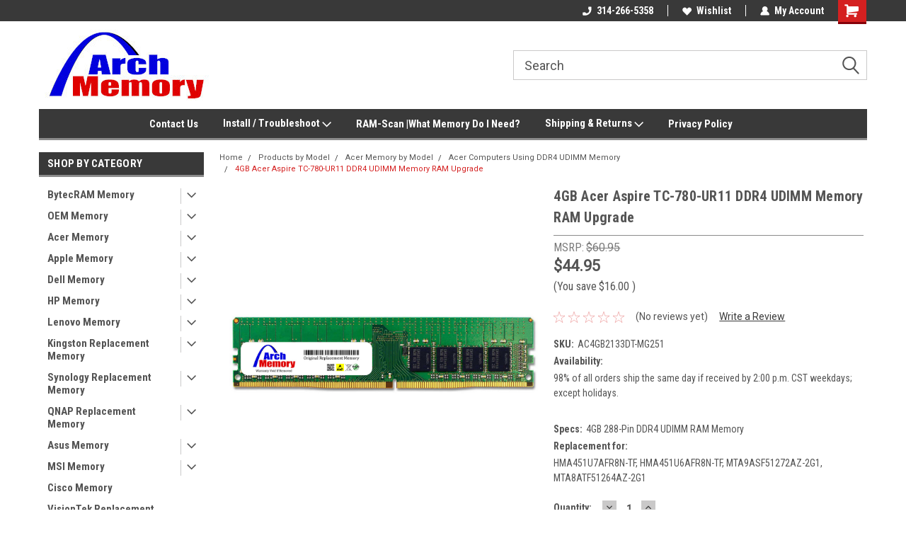

--- FILE ---
content_type: text/html; charset=utf-8
request_url: https://www.google.com/recaptcha/api2/anchor?ar=1&k=6LcjX0sbAAAAACp92-MNpx66FT4pbIWh-FTDmkkz&co=aHR0cHM6Ly9hcmNobWVtb3J5LmNvbTo0NDM.&hl=en&v=N67nZn4AqZkNcbeMu4prBgzg&size=normal&anchor-ms=20000&execute-ms=30000&cb=rkmics5xh0af
body_size: 49306
content:
<!DOCTYPE HTML><html dir="ltr" lang="en"><head><meta http-equiv="Content-Type" content="text/html; charset=UTF-8">
<meta http-equiv="X-UA-Compatible" content="IE=edge">
<title>reCAPTCHA</title>
<style type="text/css">
/* cyrillic-ext */
@font-face {
  font-family: 'Roboto';
  font-style: normal;
  font-weight: 400;
  font-stretch: 100%;
  src: url(//fonts.gstatic.com/s/roboto/v48/KFO7CnqEu92Fr1ME7kSn66aGLdTylUAMa3GUBHMdazTgWw.woff2) format('woff2');
  unicode-range: U+0460-052F, U+1C80-1C8A, U+20B4, U+2DE0-2DFF, U+A640-A69F, U+FE2E-FE2F;
}
/* cyrillic */
@font-face {
  font-family: 'Roboto';
  font-style: normal;
  font-weight: 400;
  font-stretch: 100%;
  src: url(//fonts.gstatic.com/s/roboto/v48/KFO7CnqEu92Fr1ME7kSn66aGLdTylUAMa3iUBHMdazTgWw.woff2) format('woff2');
  unicode-range: U+0301, U+0400-045F, U+0490-0491, U+04B0-04B1, U+2116;
}
/* greek-ext */
@font-face {
  font-family: 'Roboto';
  font-style: normal;
  font-weight: 400;
  font-stretch: 100%;
  src: url(//fonts.gstatic.com/s/roboto/v48/KFO7CnqEu92Fr1ME7kSn66aGLdTylUAMa3CUBHMdazTgWw.woff2) format('woff2');
  unicode-range: U+1F00-1FFF;
}
/* greek */
@font-face {
  font-family: 'Roboto';
  font-style: normal;
  font-weight: 400;
  font-stretch: 100%;
  src: url(//fonts.gstatic.com/s/roboto/v48/KFO7CnqEu92Fr1ME7kSn66aGLdTylUAMa3-UBHMdazTgWw.woff2) format('woff2');
  unicode-range: U+0370-0377, U+037A-037F, U+0384-038A, U+038C, U+038E-03A1, U+03A3-03FF;
}
/* math */
@font-face {
  font-family: 'Roboto';
  font-style: normal;
  font-weight: 400;
  font-stretch: 100%;
  src: url(//fonts.gstatic.com/s/roboto/v48/KFO7CnqEu92Fr1ME7kSn66aGLdTylUAMawCUBHMdazTgWw.woff2) format('woff2');
  unicode-range: U+0302-0303, U+0305, U+0307-0308, U+0310, U+0312, U+0315, U+031A, U+0326-0327, U+032C, U+032F-0330, U+0332-0333, U+0338, U+033A, U+0346, U+034D, U+0391-03A1, U+03A3-03A9, U+03B1-03C9, U+03D1, U+03D5-03D6, U+03F0-03F1, U+03F4-03F5, U+2016-2017, U+2034-2038, U+203C, U+2040, U+2043, U+2047, U+2050, U+2057, U+205F, U+2070-2071, U+2074-208E, U+2090-209C, U+20D0-20DC, U+20E1, U+20E5-20EF, U+2100-2112, U+2114-2115, U+2117-2121, U+2123-214F, U+2190, U+2192, U+2194-21AE, U+21B0-21E5, U+21F1-21F2, U+21F4-2211, U+2213-2214, U+2216-22FF, U+2308-230B, U+2310, U+2319, U+231C-2321, U+2336-237A, U+237C, U+2395, U+239B-23B7, U+23D0, U+23DC-23E1, U+2474-2475, U+25AF, U+25B3, U+25B7, U+25BD, U+25C1, U+25CA, U+25CC, U+25FB, U+266D-266F, U+27C0-27FF, U+2900-2AFF, U+2B0E-2B11, U+2B30-2B4C, U+2BFE, U+3030, U+FF5B, U+FF5D, U+1D400-1D7FF, U+1EE00-1EEFF;
}
/* symbols */
@font-face {
  font-family: 'Roboto';
  font-style: normal;
  font-weight: 400;
  font-stretch: 100%;
  src: url(//fonts.gstatic.com/s/roboto/v48/KFO7CnqEu92Fr1ME7kSn66aGLdTylUAMaxKUBHMdazTgWw.woff2) format('woff2');
  unicode-range: U+0001-000C, U+000E-001F, U+007F-009F, U+20DD-20E0, U+20E2-20E4, U+2150-218F, U+2190, U+2192, U+2194-2199, U+21AF, U+21E6-21F0, U+21F3, U+2218-2219, U+2299, U+22C4-22C6, U+2300-243F, U+2440-244A, U+2460-24FF, U+25A0-27BF, U+2800-28FF, U+2921-2922, U+2981, U+29BF, U+29EB, U+2B00-2BFF, U+4DC0-4DFF, U+FFF9-FFFB, U+10140-1018E, U+10190-1019C, U+101A0, U+101D0-101FD, U+102E0-102FB, U+10E60-10E7E, U+1D2C0-1D2D3, U+1D2E0-1D37F, U+1F000-1F0FF, U+1F100-1F1AD, U+1F1E6-1F1FF, U+1F30D-1F30F, U+1F315, U+1F31C, U+1F31E, U+1F320-1F32C, U+1F336, U+1F378, U+1F37D, U+1F382, U+1F393-1F39F, U+1F3A7-1F3A8, U+1F3AC-1F3AF, U+1F3C2, U+1F3C4-1F3C6, U+1F3CA-1F3CE, U+1F3D4-1F3E0, U+1F3ED, U+1F3F1-1F3F3, U+1F3F5-1F3F7, U+1F408, U+1F415, U+1F41F, U+1F426, U+1F43F, U+1F441-1F442, U+1F444, U+1F446-1F449, U+1F44C-1F44E, U+1F453, U+1F46A, U+1F47D, U+1F4A3, U+1F4B0, U+1F4B3, U+1F4B9, U+1F4BB, U+1F4BF, U+1F4C8-1F4CB, U+1F4D6, U+1F4DA, U+1F4DF, U+1F4E3-1F4E6, U+1F4EA-1F4ED, U+1F4F7, U+1F4F9-1F4FB, U+1F4FD-1F4FE, U+1F503, U+1F507-1F50B, U+1F50D, U+1F512-1F513, U+1F53E-1F54A, U+1F54F-1F5FA, U+1F610, U+1F650-1F67F, U+1F687, U+1F68D, U+1F691, U+1F694, U+1F698, U+1F6AD, U+1F6B2, U+1F6B9-1F6BA, U+1F6BC, U+1F6C6-1F6CF, U+1F6D3-1F6D7, U+1F6E0-1F6EA, U+1F6F0-1F6F3, U+1F6F7-1F6FC, U+1F700-1F7FF, U+1F800-1F80B, U+1F810-1F847, U+1F850-1F859, U+1F860-1F887, U+1F890-1F8AD, U+1F8B0-1F8BB, U+1F8C0-1F8C1, U+1F900-1F90B, U+1F93B, U+1F946, U+1F984, U+1F996, U+1F9E9, U+1FA00-1FA6F, U+1FA70-1FA7C, U+1FA80-1FA89, U+1FA8F-1FAC6, U+1FACE-1FADC, U+1FADF-1FAE9, U+1FAF0-1FAF8, U+1FB00-1FBFF;
}
/* vietnamese */
@font-face {
  font-family: 'Roboto';
  font-style: normal;
  font-weight: 400;
  font-stretch: 100%;
  src: url(//fonts.gstatic.com/s/roboto/v48/KFO7CnqEu92Fr1ME7kSn66aGLdTylUAMa3OUBHMdazTgWw.woff2) format('woff2');
  unicode-range: U+0102-0103, U+0110-0111, U+0128-0129, U+0168-0169, U+01A0-01A1, U+01AF-01B0, U+0300-0301, U+0303-0304, U+0308-0309, U+0323, U+0329, U+1EA0-1EF9, U+20AB;
}
/* latin-ext */
@font-face {
  font-family: 'Roboto';
  font-style: normal;
  font-weight: 400;
  font-stretch: 100%;
  src: url(//fonts.gstatic.com/s/roboto/v48/KFO7CnqEu92Fr1ME7kSn66aGLdTylUAMa3KUBHMdazTgWw.woff2) format('woff2');
  unicode-range: U+0100-02BA, U+02BD-02C5, U+02C7-02CC, U+02CE-02D7, U+02DD-02FF, U+0304, U+0308, U+0329, U+1D00-1DBF, U+1E00-1E9F, U+1EF2-1EFF, U+2020, U+20A0-20AB, U+20AD-20C0, U+2113, U+2C60-2C7F, U+A720-A7FF;
}
/* latin */
@font-face {
  font-family: 'Roboto';
  font-style: normal;
  font-weight: 400;
  font-stretch: 100%;
  src: url(//fonts.gstatic.com/s/roboto/v48/KFO7CnqEu92Fr1ME7kSn66aGLdTylUAMa3yUBHMdazQ.woff2) format('woff2');
  unicode-range: U+0000-00FF, U+0131, U+0152-0153, U+02BB-02BC, U+02C6, U+02DA, U+02DC, U+0304, U+0308, U+0329, U+2000-206F, U+20AC, U+2122, U+2191, U+2193, U+2212, U+2215, U+FEFF, U+FFFD;
}
/* cyrillic-ext */
@font-face {
  font-family: 'Roboto';
  font-style: normal;
  font-weight: 500;
  font-stretch: 100%;
  src: url(//fonts.gstatic.com/s/roboto/v48/KFO7CnqEu92Fr1ME7kSn66aGLdTylUAMa3GUBHMdazTgWw.woff2) format('woff2');
  unicode-range: U+0460-052F, U+1C80-1C8A, U+20B4, U+2DE0-2DFF, U+A640-A69F, U+FE2E-FE2F;
}
/* cyrillic */
@font-face {
  font-family: 'Roboto';
  font-style: normal;
  font-weight: 500;
  font-stretch: 100%;
  src: url(//fonts.gstatic.com/s/roboto/v48/KFO7CnqEu92Fr1ME7kSn66aGLdTylUAMa3iUBHMdazTgWw.woff2) format('woff2');
  unicode-range: U+0301, U+0400-045F, U+0490-0491, U+04B0-04B1, U+2116;
}
/* greek-ext */
@font-face {
  font-family: 'Roboto';
  font-style: normal;
  font-weight: 500;
  font-stretch: 100%;
  src: url(//fonts.gstatic.com/s/roboto/v48/KFO7CnqEu92Fr1ME7kSn66aGLdTylUAMa3CUBHMdazTgWw.woff2) format('woff2');
  unicode-range: U+1F00-1FFF;
}
/* greek */
@font-face {
  font-family: 'Roboto';
  font-style: normal;
  font-weight: 500;
  font-stretch: 100%;
  src: url(//fonts.gstatic.com/s/roboto/v48/KFO7CnqEu92Fr1ME7kSn66aGLdTylUAMa3-UBHMdazTgWw.woff2) format('woff2');
  unicode-range: U+0370-0377, U+037A-037F, U+0384-038A, U+038C, U+038E-03A1, U+03A3-03FF;
}
/* math */
@font-face {
  font-family: 'Roboto';
  font-style: normal;
  font-weight: 500;
  font-stretch: 100%;
  src: url(//fonts.gstatic.com/s/roboto/v48/KFO7CnqEu92Fr1ME7kSn66aGLdTylUAMawCUBHMdazTgWw.woff2) format('woff2');
  unicode-range: U+0302-0303, U+0305, U+0307-0308, U+0310, U+0312, U+0315, U+031A, U+0326-0327, U+032C, U+032F-0330, U+0332-0333, U+0338, U+033A, U+0346, U+034D, U+0391-03A1, U+03A3-03A9, U+03B1-03C9, U+03D1, U+03D5-03D6, U+03F0-03F1, U+03F4-03F5, U+2016-2017, U+2034-2038, U+203C, U+2040, U+2043, U+2047, U+2050, U+2057, U+205F, U+2070-2071, U+2074-208E, U+2090-209C, U+20D0-20DC, U+20E1, U+20E5-20EF, U+2100-2112, U+2114-2115, U+2117-2121, U+2123-214F, U+2190, U+2192, U+2194-21AE, U+21B0-21E5, U+21F1-21F2, U+21F4-2211, U+2213-2214, U+2216-22FF, U+2308-230B, U+2310, U+2319, U+231C-2321, U+2336-237A, U+237C, U+2395, U+239B-23B7, U+23D0, U+23DC-23E1, U+2474-2475, U+25AF, U+25B3, U+25B7, U+25BD, U+25C1, U+25CA, U+25CC, U+25FB, U+266D-266F, U+27C0-27FF, U+2900-2AFF, U+2B0E-2B11, U+2B30-2B4C, U+2BFE, U+3030, U+FF5B, U+FF5D, U+1D400-1D7FF, U+1EE00-1EEFF;
}
/* symbols */
@font-face {
  font-family: 'Roboto';
  font-style: normal;
  font-weight: 500;
  font-stretch: 100%;
  src: url(//fonts.gstatic.com/s/roboto/v48/KFO7CnqEu92Fr1ME7kSn66aGLdTylUAMaxKUBHMdazTgWw.woff2) format('woff2');
  unicode-range: U+0001-000C, U+000E-001F, U+007F-009F, U+20DD-20E0, U+20E2-20E4, U+2150-218F, U+2190, U+2192, U+2194-2199, U+21AF, U+21E6-21F0, U+21F3, U+2218-2219, U+2299, U+22C4-22C6, U+2300-243F, U+2440-244A, U+2460-24FF, U+25A0-27BF, U+2800-28FF, U+2921-2922, U+2981, U+29BF, U+29EB, U+2B00-2BFF, U+4DC0-4DFF, U+FFF9-FFFB, U+10140-1018E, U+10190-1019C, U+101A0, U+101D0-101FD, U+102E0-102FB, U+10E60-10E7E, U+1D2C0-1D2D3, U+1D2E0-1D37F, U+1F000-1F0FF, U+1F100-1F1AD, U+1F1E6-1F1FF, U+1F30D-1F30F, U+1F315, U+1F31C, U+1F31E, U+1F320-1F32C, U+1F336, U+1F378, U+1F37D, U+1F382, U+1F393-1F39F, U+1F3A7-1F3A8, U+1F3AC-1F3AF, U+1F3C2, U+1F3C4-1F3C6, U+1F3CA-1F3CE, U+1F3D4-1F3E0, U+1F3ED, U+1F3F1-1F3F3, U+1F3F5-1F3F7, U+1F408, U+1F415, U+1F41F, U+1F426, U+1F43F, U+1F441-1F442, U+1F444, U+1F446-1F449, U+1F44C-1F44E, U+1F453, U+1F46A, U+1F47D, U+1F4A3, U+1F4B0, U+1F4B3, U+1F4B9, U+1F4BB, U+1F4BF, U+1F4C8-1F4CB, U+1F4D6, U+1F4DA, U+1F4DF, U+1F4E3-1F4E6, U+1F4EA-1F4ED, U+1F4F7, U+1F4F9-1F4FB, U+1F4FD-1F4FE, U+1F503, U+1F507-1F50B, U+1F50D, U+1F512-1F513, U+1F53E-1F54A, U+1F54F-1F5FA, U+1F610, U+1F650-1F67F, U+1F687, U+1F68D, U+1F691, U+1F694, U+1F698, U+1F6AD, U+1F6B2, U+1F6B9-1F6BA, U+1F6BC, U+1F6C6-1F6CF, U+1F6D3-1F6D7, U+1F6E0-1F6EA, U+1F6F0-1F6F3, U+1F6F7-1F6FC, U+1F700-1F7FF, U+1F800-1F80B, U+1F810-1F847, U+1F850-1F859, U+1F860-1F887, U+1F890-1F8AD, U+1F8B0-1F8BB, U+1F8C0-1F8C1, U+1F900-1F90B, U+1F93B, U+1F946, U+1F984, U+1F996, U+1F9E9, U+1FA00-1FA6F, U+1FA70-1FA7C, U+1FA80-1FA89, U+1FA8F-1FAC6, U+1FACE-1FADC, U+1FADF-1FAE9, U+1FAF0-1FAF8, U+1FB00-1FBFF;
}
/* vietnamese */
@font-face {
  font-family: 'Roboto';
  font-style: normal;
  font-weight: 500;
  font-stretch: 100%;
  src: url(//fonts.gstatic.com/s/roboto/v48/KFO7CnqEu92Fr1ME7kSn66aGLdTylUAMa3OUBHMdazTgWw.woff2) format('woff2');
  unicode-range: U+0102-0103, U+0110-0111, U+0128-0129, U+0168-0169, U+01A0-01A1, U+01AF-01B0, U+0300-0301, U+0303-0304, U+0308-0309, U+0323, U+0329, U+1EA0-1EF9, U+20AB;
}
/* latin-ext */
@font-face {
  font-family: 'Roboto';
  font-style: normal;
  font-weight: 500;
  font-stretch: 100%;
  src: url(//fonts.gstatic.com/s/roboto/v48/KFO7CnqEu92Fr1ME7kSn66aGLdTylUAMa3KUBHMdazTgWw.woff2) format('woff2');
  unicode-range: U+0100-02BA, U+02BD-02C5, U+02C7-02CC, U+02CE-02D7, U+02DD-02FF, U+0304, U+0308, U+0329, U+1D00-1DBF, U+1E00-1E9F, U+1EF2-1EFF, U+2020, U+20A0-20AB, U+20AD-20C0, U+2113, U+2C60-2C7F, U+A720-A7FF;
}
/* latin */
@font-face {
  font-family: 'Roboto';
  font-style: normal;
  font-weight: 500;
  font-stretch: 100%;
  src: url(//fonts.gstatic.com/s/roboto/v48/KFO7CnqEu92Fr1ME7kSn66aGLdTylUAMa3yUBHMdazQ.woff2) format('woff2');
  unicode-range: U+0000-00FF, U+0131, U+0152-0153, U+02BB-02BC, U+02C6, U+02DA, U+02DC, U+0304, U+0308, U+0329, U+2000-206F, U+20AC, U+2122, U+2191, U+2193, U+2212, U+2215, U+FEFF, U+FFFD;
}
/* cyrillic-ext */
@font-face {
  font-family: 'Roboto';
  font-style: normal;
  font-weight: 900;
  font-stretch: 100%;
  src: url(//fonts.gstatic.com/s/roboto/v48/KFO7CnqEu92Fr1ME7kSn66aGLdTylUAMa3GUBHMdazTgWw.woff2) format('woff2');
  unicode-range: U+0460-052F, U+1C80-1C8A, U+20B4, U+2DE0-2DFF, U+A640-A69F, U+FE2E-FE2F;
}
/* cyrillic */
@font-face {
  font-family: 'Roboto';
  font-style: normal;
  font-weight: 900;
  font-stretch: 100%;
  src: url(//fonts.gstatic.com/s/roboto/v48/KFO7CnqEu92Fr1ME7kSn66aGLdTylUAMa3iUBHMdazTgWw.woff2) format('woff2');
  unicode-range: U+0301, U+0400-045F, U+0490-0491, U+04B0-04B1, U+2116;
}
/* greek-ext */
@font-face {
  font-family: 'Roboto';
  font-style: normal;
  font-weight: 900;
  font-stretch: 100%;
  src: url(//fonts.gstatic.com/s/roboto/v48/KFO7CnqEu92Fr1ME7kSn66aGLdTylUAMa3CUBHMdazTgWw.woff2) format('woff2');
  unicode-range: U+1F00-1FFF;
}
/* greek */
@font-face {
  font-family: 'Roboto';
  font-style: normal;
  font-weight: 900;
  font-stretch: 100%;
  src: url(//fonts.gstatic.com/s/roboto/v48/KFO7CnqEu92Fr1ME7kSn66aGLdTylUAMa3-UBHMdazTgWw.woff2) format('woff2');
  unicode-range: U+0370-0377, U+037A-037F, U+0384-038A, U+038C, U+038E-03A1, U+03A3-03FF;
}
/* math */
@font-face {
  font-family: 'Roboto';
  font-style: normal;
  font-weight: 900;
  font-stretch: 100%;
  src: url(//fonts.gstatic.com/s/roboto/v48/KFO7CnqEu92Fr1ME7kSn66aGLdTylUAMawCUBHMdazTgWw.woff2) format('woff2');
  unicode-range: U+0302-0303, U+0305, U+0307-0308, U+0310, U+0312, U+0315, U+031A, U+0326-0327, U+032C, U+032F-0330, U+0332-0333, U+0338, U+033A, U+0346, U+034D, U+0391-03A1, U+03A3-03A9, U+03B1-03C9, U+03D1, U+03D5-03D6, U+03F0-03F1, U+03F4-03F5, U+2016-2017, U+2034-2038, U+203C, U+2040, U+2043, U+2047, U+2050, U+2057, U+205F, U+2070-2071, U+2074-208E, U+2090-209C, U+20D0-20DC, U+20E1, U+20E5-20EF, U+2100-2112, U+2114-2115, U+2117-2121, U+2123-214F, U+2190, U+2192, U+2194-21AE, U+21B0-21E5, U+21F1-21F2, U+21F4-2211, U+2213-2214, U+2216-22FF, U+2308-230B, U+2310, U+2319, U+231C-2321, U+2336-237A, U+237C, U+2395, U+239B-23B7, U+23D0, U+23DC-23E1, U+2474-2475, U+25AF, U+25B3, U+25B7, U+25BD, U+25C1, U+25CA, U+25CC, U+25FB, U+266D-266F, U+27C0-27FF, U+2900-2AFF, U+2B0E-2B11, U+2B30-2B4C, U+2BFE, U+3030, U+FF5B, U+FF5D, U+1D400-1D7FF, U+1EE00-1EEFF;
}
/* symbols */
@font-face {
  font-family: 'Roboto';
  font-style: normal;
  font-weight: 900;
  font-stretch: 100%;
  src: url(//fonts.gstatic.com/s/roboto/v48/KFO7CnqEu92Fr1ME7kSn66aGLdTylUAMaxKUBHMdazTgWw.woff2) format('woff2');
  unicode-range: U+0001-000C, U+000E-001F, U+007F-009F, U+20DD-20E0, U+20E2-20E4, U+2150-218F, U+2190, U+2192, U+2194-2199, U+21AF, U+21E6-21F0, U+21F3, U+2218-2219, U+2299, U+22C4-22C6, U+2300-243F, U+2440-244A, U+2460-24FF, U+25A0-27BF, U+2800-28FF, U+2921-2922, U+2981, U+29BF, U+29EB, U+2B00-2BFF, U+4DC0-4DFF, U+FFF9-FFFB, U+10140-1018E, U+10190-1019C, U+101A0, U+101D0-101FD, U+102E0-102FB, U+10E60-10E7E, U+1D2C0-1D2D3, U+1D2E0-1D37F, U+1F000-1F0FF, U+1F100-1F1AD, U+1F1E6-1F1FF, U+1F30D-1F30F, U+1F315, U+1F31C, U+1F31E, U+1F320-1F32C, U+1F336, U+1F378, U+1F37D, U+1F382, U+1F393-1F39F, U+1F3A7-1F3A8, U+1F3AC-1F3AF, U+1F3C2, U+1F3C4-1F3C6, U+1F3CA-1F3CE, U+1F3D4-1F3E0, U+1F3ED, U+1F3F1-1F3F3, U+1F3F5-1F3F7, U+1F408, U+1F415, U+1F41F, U+1F426, U+1F43F, U+1F441-1F442, U+1F444, U+1F446-1F449, U+1F44C-1F44E, U+1F453, U+1F46A, U+1F47D, U+1F4A3, U+1F4B0, U+1F4B3, U+1F4B9, U+1F4BB, U+1F4BF, U+1F4C8-1F4CB, U+1F4D6, U+1F4DA, U+1F4DF, U+1F4E3-1F4E6, U+1F4EA-1F4ED, U+1F4F7, U+1F4F9-1F4FB, U+1F4FD-1F4FE, U+1F503, U+1F507-1F50B, U+1F50D, U+1F512-1F513, U+1F53E-1F54A, U+1F54F-1F5FA, U+1F610, U+1F650-1F67F, U+1F687, U+1F68D, U+1F691, U+1F694, U+1F698, U+1F6AD, U+1F6B2, U+1F6B9-1F6BA, U+1F6BC, U+1F6C6-1F6CF, U+1F6D3-1F6D7, U+1F6E0-1F6EA, U+1F6F0-1F6F3, U+1F6F7-1F6FC, U+1F700-1F7FF, U+1F800-1F80B, U+1F810-1F847, U+1F850-1F859, U+1F860-1F887, U+1F890-1F8AD, U+1F8B0-1F8BB, U+1F8C0-1F8C1, U+1F900-1F90B, U+1F93B, U+1F946, U+1F984, U+1F996, U+1F9E9, U+1FA00-1FA6F, U+1FA70-1FA7C, U+1FA80-1FA89, U+1FA8F-1FAC6, U+1FACE-1FADC, U+1FADF-1FAE9, U+1FAF0-1FAF8, U+1FB00-1FBFF;
}
/* vietnamese */
@font-face {
  font-family: 'Roboto';
  font-style: normal;
  font-weight: 900;
  font-stretch: 100%;
  src: url(//fonts.gstatic.com/s/roboto/v48/KFO7CnqEu92Fr1ME7kSn66aGLdTylUAMa3OUBHMdazTgWw.woff2) format('woff2');
  unicode-range: U+0102-0103, U+0110-0111, U+0128-0129, U+0168-0169, U+01A0-01A1, U+01AF-01B0, U+0300-0301, U+0303-0304, U+0308-0309, U+0323, U+0329, U+1EA0-1EF9, U+20AB;
}
/* latin-ext */
@font-face {
  font-family: 'Roboto';
  font-style: normal;
  font-weight: 900;
  font-stretch: 100%;
  src: url(//fonts.gstatic.com/s/roboto/v48/KFO7CnqEu92Fr1ME7kSn66aGLdTylUAMa3KUBHMdazTgWw.woff2) format('woff2');
  unicode-range: U+0100-02BA, U+02BD-02C5, U+02C7-02CC, U+02CE-02D7, U+02DD-02FF, U+0304, U+0308, U+0329, U+1D00-1DBF, U+1E00-1E9F, U+1EF2-1EFF, U+2020, U+20A0-20AB, U+20AD-20C0, U+2113, U+2C60-2C7F, U+A720-A7FF;
}
/* latin */
@font-face {
  font-family: 'Roboto';
  font-style: normal;
  font-weight: 900;
  font-stretch: 100%;
  src: url(//fonts.gstatic.com/s/roboto/v48/KFO7CnqEu92Fr1ME7kSn66aGLdTylUAMa3yUBHMdazQ.woff2) format('woff2');
  unicode-range: U+0000-00FF, U+0131, U+0152-0153, U+02BB-02BC, U+02C6, U+02DA, U+02DC, U+0304, U+0308, U+0329, U+2000-206F, U+20AC, U+2122, U+2191, U+2193, U+2212, U+2215, U+FEFF, U+FFFD;
}

</style>
<link rel="stylesheet" type="text/css" href="https://www.gstatic.com/recaptcha/releases/N67nZn4AqZkNcbeMu4prBgzg/styles__ltr.css">
<script nonce="qY5qeLNJWqsEBkEhtRw4Rg" type="text/javascript">window['__recaptcha_api'] = 'https://www.google.com/recaptcha/api2/';</script>
<script type="text/javascript" src="https://www.gstatic.com/recaptcha/releases/N67nZn4AqZkNcbeMu4prBgzg/recaptcha__en.js" nonce="qY5qeLNJWqsEBkEhtRw4Rg">
      
    </script></head>
<body><div id="rc-anchor-alert" class="rc-anchor-alert"></div>
<input type="hidden" id="recaptcha-token" value="[base64]">
<script type="text/javascript" nonce="qY5qeLNJWqsEBkEhtRw4Rg">
      recaptcha.anchor.Main.init("[\x22ainput\x22,[\x22bgdata\x22,\x22\x22,\[base64]/[base64]/[base64]/ZyhXLGgpOnEoW04sMjEsbF0sVywwKSxoKSxmYWxzZSxmYWxzZSl9Y2F0Y2goayl7RygzNTgsVyk/[base64]/[base64]/[base64]/[base64]/[base64]/[base64]/[base64]/bmV3IEJbT10oRFswXSk6dz09Mj9uZXcgQltPXShEWzBdLERbMV0pOnc9PTM/bmV3IEJbT10oRFswXSxEWzFdLERbMl0pOnc9PTQ/[base64]/[base64]/[base64]/[base64]/[base64]\\u003d\x22,\[base64]\x22,\[base64]/Di8OKPMK7w65yLRrDnVLDmyPCtQIswpTCrDk6wo/Ct8KOwqNawrp9Fk3DsMKawqAiAnwNccK4wrvDtMK6OMOFO8KZwoAwFsOrw5PDuMKQJgR5w7LCrj1DUANgw6vCrMObDMOjRxfClFtuwpJSNkXCtcOiw591eyBNLsO4woodcsKLMsKIwpJSw4RVaTnCnlpkwqjCtcK5DFo/[base64]/dyfCr8Kgwpwpwp4GYcO7GcKjLDZXDMOfwrhCwp12w57CvcOde8OaCHLDo8ONNcKxwrTClyRZw5PDm1LCqQvClcOww6vDjMONwp83w5QjFQE9wo8/dD93wqfDsMOZMsKLw5vCmsKAw58GBMKcDjhUw5svLcKqw48gw4V4bcKkw6Z/w6IZworCmcOYGw3Duh/ChcOaw4PCqG1oO8Ocw6/DvA8vCHjDlkRKw4UUMcOcw5hkXWfDrsKOdk8fw6tCRcOrw4vDhcKzCcKYW8Kuw6HDlcKIZg9nwpIaTMK+ZMOuwprChEbCt8OEwoLCqCU5WcO5DAbCihESw5JETi91wrPCjw1ow5nChMOWwpUcX8K6wo7Dr8KbIcOhwobDicOpwp3Cqw/CnixgfUzDgcKKLR13wpbDm8K7wolCw47CjcOGwoDCmEtMQ0Icwoh+wofCtSsQw75vw6Igw47Do8OMRsKueMOvwrnCtcKYwrrDuFxtwqjCpcO7dSkuEcKhAhTDtS3Cu37CnMOTf8O1w5bDnMOKZWPCksKRw58bDcK+w6HDq37ClcKEO0bDpV/CsiDDjX/Dj8Ogw514w5PCiGvCtFgdwpovw7gNL8KfZMOsw5tawp5cwonCmmjDtUA7w4XCvSjCjXzDnB4qwqXDnMKVw5ZiUy3DkTLCiMO4w4cNw7HDnsK7wrbCtX7CucOEwpTDpMOFw6MWDBjCo3bDlzY/JnTDlHR1w7gUw7PCqETDjHzCvcK4wqXCoCEnw4jCncK8wo4USsOfwphiCGbDsG87GMK4w5AQw7nCh8Kmwq/[base64]/IMOewpxWwpXDt8KjdMO7CyQ8wqp/S8KzwqXDmiDCisOgMsORWV/CpFxSKMKXwpYQw53ChMOdFWQfLTxEw6dwwpZoTMKrw7sDw5bDgVkdw5rClmtdw5LCohNKFMK+w7jDmsKFw5nDlhgOLWrCj8OuQBR8WMKBDw/CuVfCksOPWnTCiS43GnbDkhLCr8Oxwr/DtsOoKEXCsCg7wp/[base64]/Dl8KFH3MmRMKJw4QGw6zDjUjCkBBaw7DCicOPwpRfHMK5I3PDm8OjF8O3fxbChnHDlMKsAA5DChzDn8OxeGPCt8Oywp/DtifCljDDiMKXwpZvMT8PDsOCf0oEw7Qsw6NxcsK6w6cGdmXDgcOSw7PDusKAPcO1wpZBGjzCvkrCu8KIG8O3w6LDscKLwpHCmMOcwpnCn2xXwpQiPE/CgARMWHDDiR3CrMKcwpnDnVMQw6stw5Eiw4UYZ8KmFMKMRj7ClcKTw5NaVA16OsKeI3oqHMONwoZ8NMO4AcOXX8KAWDvDg1hKOcK+w4NnwqnCj8K/wrXDsMKldAsMwoVsOcOuwpvDtMKnL8KcXcKTw79lw6RywoPDuUDCl8KMDEcyJiTDr0PCpDN9MlAgQHHDgEnDp1rDkMKGUBAmLcOawrXCvnnDrjPDmsK8wqHCu8OOwrJIw4p1AW/[base64]/wqDCucK0wrZ/[base64]/[base64]/JA/ClWLDhTg6S8OBw60Dwp5Swoldw5Z+wqk9w7d2FXgkwqt+w6hPZU7Dm8KKC8KrQcKGJMOXXcOfZlXDuyonwo1zRA7Ck8OJMXoGZsK8WS7CisOfcMOQwpvDj8KjAiPCl8K8DDvCjMK+w4bCrsODwoQeV8KWwo02HB/DmizCo1TDucONaMK1fMOfY3MCw7vDrwxvwr7ClS5WUMOZw4wqJkkSwoDClsOOHMK2bT8EdmnDpMOvw4lGwp/DgzHCrX3Clh7DmVNxwqfDjMOqw7kzOsOmw4rCr8Khw480c8KxwqfCocKXCsOuQcO8w5tpMiECwrXDg17CkMOGGcOCwoQrwpFUEMOUW8Oswoo7w6YESCPDpjA0w6nClgEXw5UNPy3Cp8K3w4/DvnPCuSZnQsOqVwrCiMOrwrfCjMOiwq/[base64]/wrwcw7Y0wpUvLMKhwosGwpxdPcOZOsOnw4kywpXChFfDlMK5w73DpMKxEjkZXcO1ZyvCmcOlwqZJwpfCosOxMMKZwqjCrcOTwosMaMKqw6QGaTPCjjcsOMKbw6fDoMONw7dpQC7DnCDCisOYAA/DqwhYfMKvM2HDhcO6UcOhEcOowptlPMO9w6/[base64]/[base64]/Dp143wqTCvBF+wrTDnMKabwsTNsO3eQZobmrDgsKNZ8KYwp3DucO5Un1iwo9vIsKtVsOJIsOpWsOQTMOGw7/CqsOWLyTClFEwwp/ClcKsasOaw5tUw6zCv8OyOAQ1R8ORw7nDqMOtYVNtS8ORwqAkwpzDt0XDmcOGw7JmDsOXWcOwB8O5wpPCvcO6fjdew5Bsw6UCwpvCvlfCnMKeFsOSw6TDj3oGwqxjwrB+wpJawqTDkl3DpivCmnZTw6TCvMOhwp/Dm3bCksO1wr/[base64]/DqMOAO8KqwqAJwrnCskTCj8Kqw5DDnSLCt8OXZRkkw4/[base64]/CkcOBwqhsaAt1MMOkUsKwwpN4wphewqECZcK8woV1wqhdwpsMwrjCvsOdP8K8VR1qwp/CmsKICsK1OkvCucK/w6HDisK2w6cufMKxwrzCmAzDpMKJw5DDgcOoacOqwrzCr8OOEMKJwo/Du8OZfsOkw6pkSMKCw4nDksOMfsKFVMODCDLDi1YRw5NVwrPCp8KZAsKCw6jDsgpmwrrCoMKXwrdDfC3CvcOUd8KGwo3CpnHCgkM8wpVzwpMBw5c/IhjChGBQwpvCr8KEYcKcBTLCnsKvwrxqwqzDoTVDwohEOS7Cl3zChTRMwpsGwq5QwoJFKlLCkMKww7EaZQl/aXFDZkByNcOBRzFRw4YNw5fDusOqwoJ5Q2VAw6VBAR17wo/Cu8ORK1HCkhNFScKnSWArIsOdw6XCmsOqw74FV8KbUgBgHsKYIsKZwqUBUMKDemHCrcKZwp/Di8OKIsKzbwHDhcKkw5fCrDjDo8Kqw7lxw4ggwpjDnMKcwoMIIW1UQcKAw4s2w67CiAU6wq4kVcO/w7wFwqpxF8OEUcKVw53DuMK7bcKswq5Lw57Dq8K5eDEnLsKRADfCl8OUwqFfw45twr0FwqzDhsOTYcKPw4TDosKVw65jR0/[base64]/Ck2sHD8O+LcKJeMOQTMOMZsKBYDnDksKeE8OOw6/Dk8K6fcKNw7pRB2zCjUzDgT3CisObw7ZWcUzCnC3CimV+wo8Ew6xdw7JXQ2pPwpQ4NMOPw45GwqlwPWLCssOew5bDjcOEw785YT3ChTc2E8KzGcKsw4hQwrLDqsOoaMOsw7fCuiXDnR/CgxXCoVDDk8KkMlXDu0hBMHLCucO5woDDsMOmwoTCmsOCw5nDuyd9OzllwpXCrA92byk5MnRqb8KSwoLDlhcGwp/CnChtw4YEUcOML8Kswo7DosOScDzDjMK/[base64]/[base64]/VMKowo3Dh8O4V8O8wr0mw6nDv8KuwrBWPT3DlcOYw71fRsOnS3XDt8OKHwjCtVESecOyOjrDtwpJK8ORP8OdRsO2cW4yXzUEw43Cg0BGwqEDM8Orw6nCicOhw79mwq46wp7Cl8OffcKew41rdlzDrsOPI8KIwokewo0Cw5TDlcK3wqI/wq3CusK/w4luwpPDv8Ovwr3CjcKhw59ANkLDusOJAsK/wpjDm1RNwoLDhlVyw5JFw4A4AsK1w6sAw55bw53CsRJLwq/CmcO/MyXCoTFSbA8Sw68MPsKmTFcRw71vwrvDs8K4OcOBS8O3RUPDhcK0Y2/CgsOvMCkdHcOwwo3DhX/DnTZkNcKXchnCjsKwYmAzY8OAw7bDr8OWNxBowrzDhAXDtcOCwp7Ck8OUw5Y5wpDClDMIw41RwqpAw4A/dA/Dq8K9woU+w7tXCE9Iw5IBNMKNw4/DuSBUF8OOUsOVGMKQw73DscOZWMKyIMKHw4vCpC/[base64]/CgwtrDsO6wq58D8KmZ03DjcKAwohZw77CnsKRbwXDhsOpwrJcw54gw6DCoi5uScKwDDlPe0PCgsKdAhxkwrTDjsKcfMOswoDCtnA/NcKzbcKvwqXCinwqf23ClRxLY8KqN8KMw7hfBxTCjsOEUgEybzxwHw9dScK2D2/Du2zDrG0ewrDDrlpKw4tkwo/CgkjDuglfVkTDvsO7VnjDlHcFwpzDrQXCh8OTfMKWHyRZw5vDskzCtk99wrXCj8OpLcKJKMOIwpPCpcORJFZPFG3CtMO1Px7DrsKDOcKoSMKJdwfCtkZKwo/DnCfCglvDpWYxwqTDjcKDwp/DhUN1Q8Ocw7cpNykpwr59w4wCOsOuw7MJwoxWLXFawptJf8OCw6HDnMOaw4t2KMOOwqjDh8OewroDAjvCssKVbsKbb23DhiAewovCrz7CulZDwpPCi8OFCsKkLBjCrcKKwqMnKsOSw4/DiyEkwqdGC8OITcOOw7XDm8OHMMKDwp5DDMO0OsOCTHdzwojCvgzDrz7Dq2/ChnzDqyNiZFo5XENzwpnDo8OKwoNEVcK9P8KQw7bDgFHCtcKiwoUQNcKDVWp7w7wDw4gwNMO8AXEWwrAcUMOuFMO/QgHDn3xufcK3DkLDnR9/DcOJQsOQwokSNMO5VcO/bsOMw4wyVAYTayPCoWvCgC7CqVBlEVbDgsKiwq/Co8O5PxXDpznCq8OGw67DiDDDnsOJw7dRZgvCkEl5BkPCqMKPK3dzw7rDtMKWaUhibcOrTnPDscKMRSHDlsKCw68/BnxFNsOuNsKXDjFYKX7DtCXChgIyw4nDgMKTwodATwzCq1dYCMK5wpjCtS7CjyTCgcKhWsKowrcSJMKVZHpZw4Q8C8OBDUB/w6zDnTc7blkFw7nDggh9wrIFw7pDWHIqCcK5w55iw5xkWMKAw4QSJsOXX8OgHDXCs8OvOCERw6/Dh8OtVjksCzbDj8OBw7xPIRIVwok1wrjDjcO8fsOUw48dw7PDpWHDjcKnwqDDr8OacMOnRsKgwp/DnMO8FcKZNcO0w7fCnjLDoHfCpXVfCHjDo8OOw6rDsizCrMKKwr9mw5HDilcYw6fCpwEVRcOmX1bDmBnDs3zDh2XDicKOw4l9S8KvdsK7CMKRLsOtwr3CoMKtw5ZKw7pzw61ccEbDl1/Dm8KKZsKBw7YJw7rDrArDjMOaMVccEsOxH8K5DVfCqMOyFTsONMOmwrtpHE3Dm3ZIwp04TMKwPVQQw4HDn0rDj8O6wp41S8OvwrTCnl1Iw55MfMOUMD/Dh3DDtFEFay3CqMO0w7rDlSIgPX44E8KiwpYJwplpw5PDqW01CSfCrj/DtsK2bzPDqMKpwponw5gpwqYpwpoGfMKgcXB7ScOiwqbCmXYfwqXDjMOJwqZgX8K8CsOrw7gowo3CjzvCn8KDw7vCo8OBwot3w73Dp8KlczNLw5PCp8K7w60yXMOScHo/w5wnMVnDsMOMw6ZlcMOcbA8Iw7HDu31CfjRkI8OQwr/Dn21Aw7tyS8KePMO3wr3DrEbCkAzCtMOgEMOFTC3DvcKWwrXCpw0qwrdMwq81LMKmwpcQTQ3CtWp9SxtuQsKCwp3CiTZoTnQzwqrCjcKocMOLwpzDjWPDjUrCjMO3wohEaTVEwrUhGsK8bcOtw5HDsVMJVcKrwrtrY8O5wqPDgjPDtFXCqwIbf8Oew4kzw5d7wptxbH/CmcOsSlc8DMKDfHEmw7EdSynCv8KGwrpCccKWwppkwp7Dj8KQwpsEw73CrWPCrsOlwodww4TDkMOWw48fwr96A8ONBcK4SRsKwqLDrMK/w5vDo0jCgDMhwonCiT0dNMO8Imcpw7crw5tKVzzDrmp8w4pnwr3ChsKxw4PCnGtKG8Kuw73CgMKCEcOsHcOSw6gKwpbChcOWe8OpS8O2LsK+ez/CqT1Xw6LDoMKOw4bDhn7CocOcw6RJKl/Dv39fw5hgenfCmSDCo8OSAV1VTcKiasKPwpHDvx1PwrbCom/DmVjDiMOHwoszcFjChcK7bBZRwrE6wqAAw7TCm8KfZ15hwr3DvMKTw7EeEH/DnMOsw4vCtkh0w43DgMKzNRJOesOgHcK1w4bDj2/DucOTwpvDtMKHFsOvG8KeD8OSw4zCiErDuU5VwpXCrBhBIyhQwp8maDMawqvCiBXDgcKsC8OJfsOTbMKRwrTCm8KnQMOpwr3DucOwIsOOwq3Du8KVEmfCkg3DpiTDrFBUKzsCwr7CsCXCpsOXwr3DrcOVw7Q8EcKFwqk7MyZfw6p/[base64]/CgMOJw5svDGrCjyNbwo4kNcOsS0F5wqLCoMOMMsKLwrHClAB6P8KpXCgqUcK1ehTDtsKYT1bDrMKNwoNvQ8K3w4vDl8OYEXhUYxjDoBM/[base64]/wrd4woMacMONwqzDnsOeCmFraBPCjAE9wpIDwrxiA8KPw6/Ds8OYw7Esw6EvUwgfVEzCrcKtej3DsMOiWcKaUDbCncKaw7nDscOVPcKVwpwGRD4WwqXDlsO+dHvCmsOQwobCpsOJwp4vEcKCUGAodVp+UcOIWsKYecKJRznCqDLDucOhw6YYXQzDocO+w7/CqRVkUcOOwplRw7NLw6ovw6fCqWMUbRHDiGzDg8OqR8Oxw4N9w5fDhMKrwpzCjMOVBlw3GVPCmQUrwrnDoDwEOcOQM8KUw4HDr8OXwoLDn8K5wpk5aMOvwrjCjcOMUsKgw6I7dsKlwrvCncOPTsOLQSTCvybDpcOHw6J7fHIOeMKhw5/Cu8KSwpdSw6Fnw5QIwq4/wqM6w4AHWcKkVXggwqvCgsOZwpHCoMKVQBUYwrvCocO8w5ZvaiLCt8OjwrEIXsKnbipTM8OcCQJsw6BfIsKpCg5wJsKjw4pxG8KNaDDCmU4cw4VdwpHDgMO/w5PCiWrCvcKKNsKawrzCjcKuWSrDrsKNwr7CvDPCi1Y4w7jDsxggw7lKUDDClcKBwojDgUfCv0bCrMKTw4drwqUJwqw8wogcwoHDuy40SsOtV8Ouw4XCtBwsw6xjwo14JsOJwrvDjQHCkcOHR8OfV8KNw4bDiVPDlFVJwrjCkcKNw7wvw78xw7/ClsO5MyLDimAOPULCn27CoDjCtStqERzCtMKFcBN5wrrChELDvcOaOMKwFDckVsOpfsK5w7PClkrCjcKgNsOww4DCpsKWw5h7JF3Ci8KIw79Tw4HDiMO2DcKZUcKrwovCkcOQwqUweMOMXcKEa8Oowokww7stZ2h7VRfCqsK/J3/DosOUw7Bbw6vDosOYEmPDqnkqwqDDrConLwojDcKrPsK9ZnBew4nCsGNBw5LCuy5VHMK3MFbDgsOaw5U/wpd3w4ogwrbCqMKvwpvDiXbDhkBPw7lZZsOldzfDpcOrPcKxBRDDuVoaw7vCsD/Ct8OXw6/DvW5nJVXCt8KQwoRFSsKlwrEZwpnDnjTDvBQtw4pGw70Awp/Cv3Vkw5lTEMKeTFxcch3Ch8O+O1rDucO3wpBiw5ZDw6PCoMKjw4s5UcKOw7kZeSvDmcKfw6kyw50TWsOmwqpyJcKJwqTChEXDrGLCuMOAwoh8anQvw4QiX8K0TFIDwoYYQcKGwqDCmU9oGMK7Q8KtWMKlG8O4NDLDsl/DkMOpVMKuFk1Kw7B/Bg3DosKtw6AeX8OFNMK9w43CoybCjyvCqR9kFMOHMcORwoTCsXbClQIyVz3Djgdkw5xNw69Bw6rChUbDocOuIxbDrcOXwrFmHsOrwqvDv3PCu8K9wrwXw6BeW8KsAcO2IMKxQ8KOB8OjXkDCtUXCn8OZwrzDlAbClmQkw6AIaFrDvcKKwq3DncK6ZBbDoiHDqsO1w7/DvWo0aMKUwpUKw4bDgxvCtcKDwr8vwpkJWV/CuQ0OWRHDvsOfcMKnEsKqwoLCtSl3KcK1w5sDwr/[base64]/w4ZAw5M4bMKpwrbDrWssGx0mw5LClTUjUR3Cm38QwofCgjEEIMKkS8OtwpjDom5Nwp92w6XDjcKvw4bChRYLwptRw5FJwqDDlSINw7w3Dw8GwpYNT8O5w6rCtQAIwroNe8OEwrHCncO8wq3DpWdgEE4xFQ3Cu8OgIBzDsA9MR8OQHcKUwoUew5bDtsONJEI/[base64]/RMOTw5xbwrvDgsOaw7ZcwqdFOsOVYcKWAzXCo8K6w5VpJcKow5Z4wpLCrAPDgsONcD3CmVQIYyrChsOGWMKqw4szw4XDkMKZw6nCocKzO8OpwpVVw7zCnDzCq8OWwq/CjsKcwrBPw7pba1FuwrU3DsOQDcKuwp9uwo3CtMO+w4gTORnCucOiw5XClgjDgcKnOsO9wqjDlMOow5DCh8Khw5bDtmlHD15hGcO5fHXDgXXCjQYBGGZiD8Oyw7PCjcKxOcKBwqttM8OGRcKlwrYMw5U/[base64]/[base64]/[base64]/[base64]/DnilSZcKrdmPDpgosGsK8w6g/wq5TZ8KoQgEiw7LCtyNpawYFwoDDkcKzBmzCrcO3w5rCiMObw7MGXXhwwpzCv8K0w4xeOMKFw5bDqcKeGcKmw7HCvsKzwqrCs1EDK8KPwp15w5pcO8KDwqnDgMKTPQ7Ck8OIdA3CnsKrRh7DmcK+wrfCik3DtF/CjMOawphew6HCuMKpDEXCi2nCuifCnsKqwqjDk07DvGYLw6M/fcO9UcOjw67DnjXDvD3DhjbDizFMCEMVwpIZwoPDhTE+WcOLHsOZw49tUDUWwqlBd33CmDTDusOOw7/DvsKTwq0Rw5V6w4xKe8OEwqYZwp/[base64]/DrMKxMmVGUHFvBsK4wp5kw6x9w74SwpkvwqnClU4rF8Olw6gERsOZwr3DnhIZw67DpVTCncKqR0rCqMOqYTo0w792w49ew6xdRcKVWMO/HXPChMOLM8K0cQIVQsOrwoI7w6B8LcOERX8sw5/Ct08xGcKfB3nDtnTDgsKtw7fCs3ljRMK5HsK4ACPDmMOOdwDCt8OGXUDCi8KMS03DisKAOSfCqRLCnSLCmRfDj13DrCdrwpDCtsOgD8Kdwqc4wpdBwrzCisK3O0NOFw1RwrjDsMKgw41fwpDCn2jDgzp0WBnCncKZA0PCpcK9JR/DhcKXZQjDrBLCqsKVVifDh13DrMKiwoZ2LsKICE1Ew6JMwonDncKHw4J3JT82w7nDhcOeKcOJwrLDscObw7xBwp4+HzhJCC/DgcO1dUfDjcOzwpXCnyDCjxDCucOoCcOFw4pUwonCrmlRO1tVw7rCk1DCm8KPwqLDljcKw6g4wqJdcMOww5XDkMOEFcKVwqtSw41kw5AvT2ZQPDfDjXXDsU7CtMOeJMKJWiAsw740asOxfVRQw4rDm8OHZGTCgsKhIU99U8K0U8OQF0/DjGFLw55BPi/[base64]/DhsOvWsOnZcO0w74YwqATA8KtMHMgw4vCvQwew7jDtA8dwrbDqQrCn1MZw4bCrsO+woVyOTDDn8Oxwq8HLMOvUMKkw5IlO8OcdmY7dH/DhcKxQsO4FMOcNwF/ecO8FsK4HVVAHAnDqsOMw7xfQ8OJbHw6N2ZXw4zCo8K0VE/CmQfDkC/DkwfCk8KrwoUWA8OZwoLCuznCtcOXYTLDoXkcWixdaMK9N8KMWhjCvgluw7YCACXDpcKowonCksOjPAohw5nDrVZfQzTCrsKLwrDCrMOkw4/DhsKOw7fDgMO6wp9bW2/CsMKOKns5K8ODw48cwr7Dr8OZw6XCuErDocKKwonCl8OdwrsBYsK5CXDDvMKodsK1WMOZw7TCoSJmwotywrMSScK9I0HCksKew77CiFXDncO/wqjCgsOIfxgHw7TCnMKsw6vDiHlHwrtGLMK5wr02ecOqw5VCwqBEBFsFJ3bDqBJhe2Jsw6tEwrHDmMKww5bDgANiw4gSwpwYYVkMwrrCj8OHccO2AsKDc8KYKWgUwpElwo3DhmjCji/DtzJjIcOdwpMqEMODwoIpwrjDn3bCu3gfw5/CgsK2w4zCssKJKsKUwovCkcKnw6luPMK9bh1cw7XCu8Oywq/CtkUBKikBJ8Oqe3zCgcOQZynDjcOpw4rDnsKWwpvCq8KAdsKtw53CusOHf8KtRMKlwqU1IX3CiWJJSMKGw67Di8K+RcO3SMO6w742K3/CvwjDsBhuBClfWiR5P34HwoVFw70swo/CpcKhI8K9w6nDv0JOLHECd8KPKxLDrMKsw7DDisKBdn/DlMOpIH7ClsK/DmvDph1qwpnDtEIwwq/Drg1APBzCmMORQk8qRQR9wpfDoGBPES04wocVNsOYw7cmVcKywo4Tw48gfMOkwozDvictwpjDsmPCpcOudm/DlsKTdsOUZ8KwwojDh8KmA0ouw6DDpiR0I8KJwpwVRB7DjRwrw6lLeUgTw6fCpUVnwrDChcOqX8KpwqzCrDPDuUAPw7XDogZOXRZeM1/Dr3hfMsOPYivCi8OiwpV8cipwwp06wqQYKnDCssK7cEVKU0VEwozDs8OUOjXCoF/DnXlebMODScO3wrtowq7CvMO/w6DCncOXw6M9G8KTwrd0acKFw7fCrx/[base64]/Csm3DmsO/w6HCrsKNw6h+OBzDhsKCw53ClcOeBD8nCUjDt8Opw44GU8OvfMOiw5B6YcKFw7dhwpbCg8Obw5TDmsOYwrHCpHzDkQnDsFzDpMOefsKOYsOCcsOpwrHDv8KWKmfCjmJpwpoOw4Izw4zCscKhwrdpwp7Cp1sPUEs2wp1vw4LDrx7ClUB/w6fChwtpDlfDkW1AwrXCtyjDucOaT355EsO6w6zDsMK7w5ctC8Kpw4zCvTTCpCjDjGQcw7BFZFx7wp1wwrY4wodwEMOqex/DhsOfXFPDnW3CsA/DiMK7TSA0w7rCn8OuezvDnsKEe8KSwrI2LcOkw75zZCZlCS1aw5LCm8KvWMO/w4vDrsO9fMOfw4lLNcO7UEzCozzDs1XCjMOUwrzCtQoWwqVbDcKAE8K8DMKENMKDQGXDu8Orw5UfBgrCsDRqw4vDkw9hw5JWQ2JPw7AIw5xGw6/CmMKFQMKyEh5Xw7AfKMKpw53Ck8OLLzvCrH8pwqUOw4nDh8KcPFDDlMOzQwLDoMKywqTCtcOjw6TDr8KYUsOXC3zDkcKOKsKEwo06ZBjDl8O0w4sre8K2wpzDiCUUAMOCTMK4wqPCgsKNEy3Cj8KEEsKCw4HDjgjCuDvDi8OWVyY7wrjCssO/XzwJw69Wwq47MsKbwqJuEMKJwoTDsR/Chgp5PcKfw7rCiSUUwrzCu35owpBTw5RqwrU6bAXCjCjCg2PChsOBecOpTMOhw6/CusOywqQOwprCssOlTMO5wpsCwoJTEiw3AkcKw4TCjcOfIAPDksObcsKmJsOfA3nCs8KywqzDg0hvcyfDgMOJesOWwo97chbDlWxZwrPDgW/Col/DkMO5dcOuaQbChAvCtw7DjcOww4bCs8Orwo/Dqj1owqDDhcKzG8Opw7J9XMK9csKVw6MyA8KRwoVZecKFw5bClDkTeh/[base64]/DjMKfLsOgCsO9woDCpsKKwr7Dkk7CmlA5Z8Oof0HDtcK6wosswq/[base64]/LUxgFSrDjVo1w58PwqvCs2Yfwo51w7dhHg/[base64]/CtsKWw7LDh8Knw48WNw/CtFPCh8KvYjFlPcOmMMK1w6LCqcK0GXUiwrUGw5HCgMOWecK2GMKFwp87EiPDkWUJS8Okw5Zyw4HDj8OxHMKGwo3CtH53X2HDp8KAw7XCrXnDtcOjZMKWNcOiaw/[base64]/CpcKGCcOXwqXDiSDDo8OKw4XClTRSw7xew4PCvsOuwr7CgUhFIwTDqGfCuMKzHsKZYwNtNVc/asOow5RlwoXCmW8Jw45Vwp1WaG19w7YMMwbCu2LDq0NTwqdewqPDusK5WcOgFDoBw6XCkcKVE198woAMwqtRfSLCqMOowoEVXcOcwrrDjzxuBsOLwqjDoERSwrkxNsOPRm3CqXHCk8O8w6ltw7LDvcO/[base64]/[base64]/Dl8Oxw4xhw413TMODQgjCu8K7wp3DknnCmMKZwr/[base64]/ChFFjw6LDgsKIw77DqRJNKMO4dz4XQBXDjG/Di2XCp8OuUMOdakYYDsOJwp8PRMKMKsOIw6oeB8KTwpvDh8KkwroCXHQEUnI/[base64]/DtMKnwp7Ci8OfwrTCtHfDtht8HD7CiH0pKsKUw4HDmsO6wrPDvsOUJcO2W2zDscKgw54hw6ZoFcOjfsKcTsKpwptrARFmQMKsYsOswoXCtGpWJljDpMOtCwNid8KVfsO9IDRVfMKmwp9Vw7VqA0/ChEkuwrDDtxJ3fS0Dw5fCicK9wq0tImjDiMOCw60hYAN7w7Uow7BgBsKgai7Cr8OQwoXCkicYCcOUwrR8woAEJcKCIsOSwoRaO0giNsKUwrXCpyzCuyw3w5dVw5XClcKHw41nSEnChDZ5w4hcw6rDtcK+XG4Jwp/[base64]/[base64]/DscOZVzjDvA3DoA4WWA1WCm/CqsONRcK+csKyAsO7AcOCacOvI8Oew5DDnSE0SMKFMGQIw6XCkSXCp8OfworClj/DiAQhw4YfwozCh0QHw4DCvcK6wrnDpUDDkW/DryPCmUoDw6LCklEKDMKsWhDDlcOqBMKPw4jCizNIbcKjIh7Du2rCpk0Bw4F2w7rCiiTDnmPCoH/[base64]/[base64]/DpwI2B8OCXsO9wr9ow6dUw69Xw71JBsO8VmrCsU5nw4U6HEpyEFzChcKcwpoYNcOhw6DCocO4w4RaRREFKcO+w4Ydw55XDxcFBWLCs8KbPmzDscK5wocdBmvDhcKbwoDDv2XDgT3ClMK2WErDhDs6DFDDhMOfwo/Cq8KvRcOVSHF3wpY6w63CpMKww7TDsw8vfXJgUE4Ww4cTw5EUw5olB8KowqJPw6N2wqjClsObPMKTATVRRD3DksOrw4c+JsK2wog3asKlwrtJJ8ObNcO7d8ORLsOkwr7DnQLCvcKJHk10YsORw6xKwqTCvWBbWcKHwpQqIxfDngJ6Jgo/GgPCjMK2w7LCkGLCh8KHwp4iw4UFwoNxBsO5wooIw5gyw7bDiWF4IcOxw6QAw7QPwrXColcPNmTClcOEVzBJw53CrcOSwoPCsX/DsMK8O2MAHGAiwr4qwq3DpxDCoXZjwrZ0DXzCm8KxcsOoecKGwrHDqMKSw5/[base64]/wqRqwrpEw4oRwohXw6U8woLDiMKgK8OzdsOCwoRMVMKDZsOmwod3wp3DgMOjw5DCtT3Dq8KBMxkHc8K1wpTDvcOYN8OTwrTDizIuw4QWw5xgwr7Dl1HDmMOwOsO+ecKEU8OAWMONGcOSwqTCjijDsMOOw5vChHnDqU/CqTXDhTjCosONw5RrMsOCbcKbZMKywpFJwrplwosqw5lnw4AjwrU1HiNvD8KBwoALw7XChTQaAAUSw7fCtmoZw4kkw7IcwpHCjsOWw5LCsy9iw4Y/FMKqGsOaRcKtRsKEeF/DiypgbRxwwqXCo8OlV8OUKwXDp8K3X8Oew4Jqwp/[base64]/dMO3wq46NsO2wqEgw7xuwqNIDGzCgcK2YcOGUFPDvMKVwqLCgGAzwqAnLX4Bwq/DmwnCqsKrw4wSwpVMB3XCuMO+S8ObfA0AKsO5w5fClm/DvlPDr8KCcMKXw7xiw4/CkC03w70EwpvDvcO1dBg5w5h9GMKlFMOIbzdBw6fDt8OzYTd1wp/[base64]/DMOmdkZFw4TCnwDCqMK9w6oJwojCjcKBwpLCqMKOw5F9w5vCgEkPw5zCocK3wrPCtsOKw4TCqDMNw5gtw7nDoMOuw4zDpAXCj8KDw61EGX8uAEXDuFFSfA/DrQrDtAlmdsKdwq7CoH/Cj0cZA8KSw4J9L8KDHCHCscKLwrlVBcO/PkrChcKqwrrDpMO0wqTCiivDgkwLFlUmw6DDqcOKMMKVKWxRKMO4w4Qgw5jClsO3woTDqMKBwofDscOKK1nCiQUHwolMwofDqcKkTkbCpytPw7chw6LDi8Kbw6TCoQxkwo/[base64]/CtkPDjXTCgjnCvMO9LUIZDggsD18QccK9w4ZtFiZ/esOzaMOdO8OBw5I9X0g1TypjwobCj8OZBGo2Bm7DocK+w6Unw6jDsBZ0w649RTYAUcKiwrgLBcKjAUtxwrnDkcOMwqQxwoAnw4dyC8OKw4PDhMO4FcOxOT9gwrrCtsKsw47Dv1/[base64]/[base64]/Ci8OTwrbDhMOiwrU/wqBMeQ9nSXZ8IcOowrwjWWZRwqNISsOzwqLDgsOxNzbDpcKcw5x+AzjDqjZiwppUwptgD8OEw4fCqGhJT8Opwpdow6LDtjzClMKHEMK7H8OdHFDDuQbCrcOaw6rCijQFX8Otw6/Ct8OVA3PDrMOFwpAAwofDh8K4DcOMw6HCicK+wrvCpcOuwoTCu8OWTMOdw7HDpXV9PEzDpsKqw4rDq8O3EDs4E8KdU2p4wpIew4zDh8OOwpDChW/Ch3Qlw5ZXdsKSYcOEYcKCw4kUw6XDpCUewr5AwqTCkMK0w6QUw6ZZwq/DqsKLHTgCwppUKsKqZsO0YcKfZCLDiRMhUcOjwqbCjsOfw64kwpAnw6NCwod4w6ZGd0PClRtnUzTCicK/w48qIMK3wqQIw47CiijCvidEw5fCq8OHwoArw5MAJ8Ocwo9fHENWEcO/VhfDkAfCnMO1wrpOwr1owpPCvWzCvTMqWlUAJsO5w6HCl8OKwo1eTGcKw44ECA/DmDA9a2U/w6dKw4gsJsKxOsKsBSLCtMKeQcKWBsKpcE/CmlhFMEM8woJTwrNrElc4HHgzw6XCuMO5DcONw6/DqMO3dcOtwprCkykdWsKTwrgswok2aVfDtVjCicKEwqjCpcKAwpfDp3J8w4fDv2FYwqIRAnxkTMKId8KWGMOYwofCgMKzwqzDksKDL09vw5FHWcKywqDCm0FkcMOfcMOVZcOUwqzDksOSw6nDuE0kacKBbMKtQnlRwpfCvcOLdsKtWMKhPmA2w6XDqQwPOFUCwpDCnk/Dv8K+w6PCgnjCicOyJCbCjMKJPsKaw7bCl3hmGMKjE8KbVsKTEMOpw5LCgk3CpMKgfXxKwpRzBsOSP2wfQMKRHMOjw7bDicKww5TCksOMEMKGUTxFw7/[base64]/ZcOuwpU5BsKrwohjw6FkwpwEwpZ6I8K5w6LCljHCosKrREU+eMK+wqbDtHBTwrBIYcKDEsOPUTPCh1xiNE/CqBpww4YEV8KbIcKqwrfDjl3CmjrDusKKM8OTwoDCpyXCjn/Ct0HCgRxFAsK6wonCmm8jwoBcwqbCqQFEH1gxBycnw57DlQDDqcOhCTjCncOIZiNcwrN+wrRgwqIjwpHDhlNKwqHDqjDDnMO5NE/[base64]/[base64]/[base64]/[base64]/w5hbwoDCmMKcLEHClm/CgMKlw7Rrw7PDnsK3RcKuPw3DnsKXDwnCucOxwrPDv8Krwrxewp/CssKETcKFZsKqQ1zDncOxWsKzwoocWh5qw6TDmMOECHs6E8O5w78Lwr7CqcOkd8OOw5UKwocjfnMWw4Fxw71xGjVBw5FzwovCn8KfwpvDlcOjEGXDklfDusO/w4Amwp9OwrkSw5tFw6tewrHDvcORSMKgS8K3VU4mwpLDgsKzw6TChsONwr9ww6nCjcO3URFxN8KEBcOrHA0tworDnMOrBMOhYz40w5fCum3CkzFHKsKAWB91wrLCu8Obw67Di0xVwo8nwqfCr1/DmB7DssOXwrrCgF5nVMOmw7vCjQLCoUFow6FHw6LCjMK5EnhrwoQHw7HDl8OWw7MXOmbDp8KeBMO/esOOCyApZRo8IMKQw5w9AizCscKOSMOYOsKqwrTDmcKKw64sbMKUE8K/YDJmWcO6fsK4I8O/w6ApFcKmwojDvMOUIyjDm1vCscKKUMKowqQkw4TDrsKtw4zDssK8JHHDhMOZXmjDvMKrw6DChsK4cGnCscKDTcKiwpMHwrXCh8KYYR3CvXdWOcKaw5DCjg/CkVh1Uy3DoMOITV3ChFrCjMK0Om14S0bDpznDisKYYQjCqlHDocORC8OCw5YxwqvDjcOswoEjwqvDgSAewqjCpBzDtzjCpsOPwpwCVHHDqsKcwoTCsUjDn8KDJ8KAwqdNMcOuIUPChMObwpzCo0rDsFREwrh/CkoRcUMFw54fwpXCmSdRAcKbw6R0WcKQw4TCpMOMwp7DnixPwpYqw4Iow59tSybDtwMMB8KOwrXDminDnyU+PW/CosKkScO6w4/CnlPCvkZkw7o/wpnDhB/DrAvDgMOWLMO+w44tEUTCi8OPEMKGbcKAWMOdU8O/NMKzw77CmHx3w45bU0shwoVQwoNBEUsoWcKvKcOFwo/DuMKYLQnDrgxGYGLDixXCsnfCq8KEecK1TEbDmV0Zb8KewqfDqsKew6U9aVtnwo4bdzzDmWdowp9Rw7h+wr/[base64]/wpDCuAYAGsK5w6AHPiRMw7zCkRvDmWHCt8OmaxvCojTCuMO8V2hbIjwjUsOdwrBVwqsnGRHDrzNPw73CiTgRwo/CtijDt8OGeRgew5oUb28Vw4JtNsKMfsKEwr5jDcOIRDvCk0gUEBTDksOWLcK1SRAzFB7CtcOzLl7Dt1bCinXDkExywr3Cp8OJUMOow4zDvcOCw6/DgmBkw4bCqw7DkTLCnSkjw5pnw5jDvsOfwq/Dm8OdYMKew4zDncO9w6PCv1x7cRTCusKCVsOtwq9gPlIjw64JJ2jDoMOgw5zDicOPO3zCoTvDkEzCo8OnwrwgYzbDkMOtw55Dw4HDr0U9asKBw4UJCTPDi31mwpfCn8OEJ8KudMKfw6A1FcOvw5nDg8Khw7ssSsK/w4vDuSw9Q8KLwpDCp0vCvcORSyATYcOTccK4w4UkWcKCwqoAAnE0wqxwwqItw67DljXDssKha3Eiw5RHw7pfwocHw6wBOcK1F8K/S8OGwog7w5Q6w6vDvWBxwq5mw7fCrxLCiTkZCShhw5xHCcKKwqbCocO/wpDDrsKYw6Q4wp13w4Nfw48kw7bCjwfCucK+GcKufFZhbcK1wq1hXcOuHQVAe8OPbhnDli8Kwrl1d8KiM0TDoSnCtcKyKcOhw6/[base64]/[base64]/Cr8Olw4IUw47CkENXDcKnZ8KDwrZpBDjCpRcBwr4BBMOswrx1IVrDlMOxwr4ja1pqwrXCkHQJCTgtwqFqdsKBdsOIKFJ/[base64]/DqCYebgBaHGxAXMOwJcOeVMKrwqvDqcKTdcO+w5Rew49bw5MpKifDrxwCcyTClFbCncKww7bCvl1/WMK9w43ClcKIAcODw6XCondKw5XCqVdWw6NJMcK9C27CoV1wQcOkAsKtG8K8w50JwpkVJMK2\x22],null,[\x22conf\x22,null,\x226LcjX0sbAAAAACp92-MNpx66FT4pbIWh-FTDmkkz\x22,0,null,null,null,1,[21,125,63,73,95,87,41,43,42,83,102,105,109,121],[7059694,922],0,null,null,null,null,0,null,0,null,700,1,null,0,\[base64]/76lBhnEnQkZnOKMAhmv8xEZ\x22,0,0,null,null,1,null,0,0,null,null,null,0],\x22https://archmemory.com:443\x22,null,[1,1,1],null,null,null,0,3600,[\x22https://www.google.com/intl/en/policies/privacy/\x22,\x22https://www.google.com/intl/en/policies/terms/\x22],\x22D5rDlsKtVUvETZFAjhIGjq+pIw7uzOKg4pyiGqZyQDc\\u003d\x22,0,0,null,1,1769519540381,0,0,[94,9],null,[134,208],\x22RC-fW8gMCTPy54u1A\x22,null,null,null,null,null,\x220dAFcWeA571DndFro-Hm4C3gFTGgSUoEXfEfTkwcD8TwGpDyULuc-AUmTtK_ZoW3FzkmQFExJmRSrGuan1tU_UeyHFmf4sPqxOTg\x22,1769602340468]");
    </script></body></html>